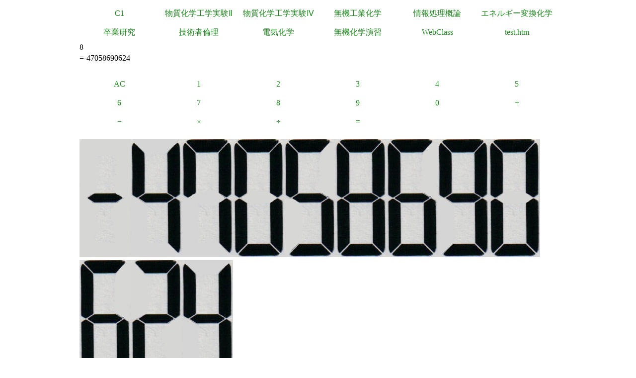

--- FILE ---
content_type: text/html
request_url: https://a.yamagata-u.ac.jp/amenity/Electrochem/Calculation/Calculator.asp?x=-4705869062&y=8&op1=%3D&key=4
body_size: 6130
content:

<!DOCTYPE html>
<html>
<head>
<title>電卓</title>
<meta name="ROBOTS" content="NOARCHIVE">
<link href="/amenity/~host/yz/c1/c1.css" type="text/css" rel="stylesheet" />
<meta http-equiv="Content-Type" content="text/html;charset=UTF-8" />
<link rel="shortcut icon" href="/favicon.ico" type="image/vnd.microsoft.icon" />
<link rel="icon" href="/favicon.ico" type="image/vnd.microsoft.icon" />
</head>
<body style="background-color:#">
<div class="Base">
<div class="gnavi">
<ul>
  <li>
    <a href="/amenity/~host/yz/c1/index.asp">C1</a>
  </li>
  <li>
    <a href="/amenity/~host/yz/c1/Education/Experimental/Experimental.asp">物質化学工学実験Ⅱ</a>
  </li>
  <li>
    <a href="/amenity/~host/yz/c1/Education/Experimental4/Experimental4.asp">物質化学工学実験Ⅳ</a>
  </li>

  <li>
    <a href="/amenity/~host/yz/c1/Education/Industry.asp">無機工業化学</a>
  </li>
  <li>
    <a href="/amenity/~host/yz/c1/Education/Information.asp">情報処理概論</a>
  </li>
  <li>
    <a href="/amenity/~host/yz/c1/Education/Energy.asp">エネルギー変換化学</a>
  </li>
  <li>
    <a href="/amenity/~host/yz/c1/Education/Thesis.asp">卒業研究</a>
  </li>
  <li>
    <a title="技術者倫理" href="/amenity/~host/yz/c1/Education/Ethics.asp">技術者倫理</a>
  </li>  
  
  <li>
    <a title="電気化学" href="/amenity/~host/yz/c1/Education/EChem.asp">電気化学</a>
  </li>
  <li>
    <a title="無機化学演習" href="/amenity/~host/yz/c1/Education/InorgSeminar/InorgSeminar.asp">
      無機化学演習
    </a>
  </li>


  <li>
    <a href="https://ecsylms1.kj.yamagata-u.ac.jp/webclass/login.php">WebClass</a>
  </li>

  <li>
    <a href="/amenity/test.htm">test.htm</a>
  </li>

</ul>

</div>
 <div class="clear"></div>
8<br/>
=-47058690624<br/>
<br/>

<div class="chemnavi">
<ul>
<li>
<a title="AC" href="/amenity/Electrochem/Calculation/Calculator.asp">AC</a>	
</li>
<li>
<a title="1" href="/amenity/Electrochem/Calculation/Calculator.asp?x=-47058690624&y=8&op1=%3D&key=1">1</a>	
</li>
<li>
<a title="2" href="/amenity/Electrochem/Calculation/Calculator.asp?x=-47058690624&y=8&op1=%3D&key=2">2</a>	
</li>
<li>
<a title="3" href="/amenity/Electrochem/Calculation/Calculator.asp?x=-47058690624&y=8&op1=%3D&key=3">3</a>	
</li>
<li>
<a title="4" href="/amenity/Electrochem/Calculation/Calculator.asp?x=-47058690624&y=8&op1=%3D&key=4">4</a>	
</li>
<li>
<a title="5" href="/amenity/Electrochem/Calculation/Calculator.asp?x=-47058690624&y=8&op1=%3D&key=5">5</a>	
</li>
<li>
<a title="6" href="/amenity/Electrochem/Calculation/Calculator.asp?x=-47058690624&y=8&op1=%3D&key=6">6</a>	
</li>
<li>
<a title="7" href="/amenity/Electrochem/Calculation/Calculator.asp?x=-47058690624&y=8&op1=%3D&key=7">7</a>	
</li>
<li>
<a title="8" href="/amenity/Electrochem/Calculation/Calculator.asp?x=-47058690624&y=8&op1=%3D&key=8">8</a>	
</li>
<li>
<a title="9" href="/amenity/Electrochem/Calculation/Calculator.asp?x=-47058690624&y=8&op1=%3D&key=9">9</a>	
</li>
<li>
<a title="0" href="/amenity/Electrochem/Calculation/Calculator.asp?x=-47058690624&y=8&op1=%3D&key=0">0</a>	
</li>
<li>
<a title="+" href="/amenity/Electrochem/Calculation/Calculator.asp?x=-47058690624&y=8&op1=%3D&op2=%2B">+</a>	
</li>
<li>
<a title="-" href="/amenity/Electrochem/Calculation/Calculator.asp?x=-47058690624&y=8&op1=%3D&op2=%2D">&minus;</a>	
</li>
<li>
<a title="*" href="/amenity/Electrochem/Calculation/Calculator.asp?x=-47058690624&y=8&op1=%3D&op2=%2A">&times;</a>	
</li>
<li>
<a title="/" href="/amenity/Electrochem/Calculation/Calculator.asp?x=-47058690624&y=8&op1=%3D&op2=%2F">&divide;</a>	
</li>
<li>
<a title="=" href="/amenity/Electrochem/Calculation/Calculator.asp?x=-47058690624&y=8&op1=%3D&op2=%3D">=</a>	
</li>

</ul>
</div>
    <div class="clear"></div>
    <p>
 <img src='/amenity/img/number/-.jpg'><img src='/amenity/img/number/4.jpg'><img src='/amenity/img/number/7.jpg'><img src='/amenity/img/number/0.jpg'><img src='/amenity/img/number/5.jpg'><img src='/amenity/img/number/8.jpg'><img src='/amenity/img/number/6.jpg'><img src='/amenity/img/number/9.jpg'><img src='/amenity/img/number/0.jpg'><img src='/amenity/img/number/6.jpg'><img src='/amenity/img/number/2.jpg'><img src='/amenity/img/number/4.jpg'><br/>
    </p>

<footer>
  

  <hr/>
  <a id="footer"></a>
        <a href="/amenity/splash.asp">
    <img src="/amenity/~host/yz/c1/youzan_banner8831.jpg" style="height:2em;width:auto;" />
  </a>
  <a href="#header">↑</a>
    <p>
      <br/>
  <img src="http://chart.apis.google.com/chart?chs=150x150&cht=qr&chl=https://a.yamagata-u.ac.jp/amenity/Electrochem/Calculation/Calculator.asp?x=-4705869062&y=8&op1=%3D&key=4" style="height:10em;width:auto;" alt="QRコード" /><br/>
      https://a.yamagata-u.ac.jp/amenity/Electrochem/Calculation/Calculator.asp?x=-4705869062&y=8&op1=%3D&key=4<br/>
    </p>    
    <address>
      山形大学大学院　理工学研究科<wbr/>
        データベースアメニティ研究所
<br/>
      〒992-8510　山形県米沢市城南4丁目3-16<wbr/>
      ３号館（物質化学工学科棟） 3-3301<br/>
      准教授 伊藤智博<br/>
     telto:0238-26-3753<br/>
      url:<a href="http://amenity.yz.yamagata-u.ac.jp/">
        http://amenity.yz.yamagata-u.ac.jp/
      </a><br/>
      mailto:<a href="mailto:c1!--No Spam--@gp.yz.yamagata-u.ac.jp">c1<!--No Spam-->@gp.yz.yamagata-u.ac.jp</a>
    </address>
    <p>
	<a href="https://a.yamagata-u.ac.jp/amenity/Electrochem/Calculation/Calculator.asp?x=-4705869062&y=8&op1=%3D&key=4">a</a>
	<a href="https://b.yamagata-u.ac.jp/amenity/Electrochem/Calculation/Calculator.asp?x=-4705869062&y=8&op1=%3D&key=4">b</a>
      <a href="https://c.yamagata-u.ac.jp"
        /amenity/Electrochem/Calculation/Calculator.asp?x=-4705869062&y=8&op1=%3D&key=4">c
        </a>
      <a href="https://dev.yz.yamagata-u.ac.jp/amenity/Electrochem/Calculation/Calculator.asp?x=-4705869062&y=8&op1=%3D&key=4">d</a>
      <a href="/amenity/test.htm">?</a>

    </p>
  <a href="/amenity/Power/@PowerYonezawa.asp">kW
    </a>
</footer>

</div>
</body>
</html>

